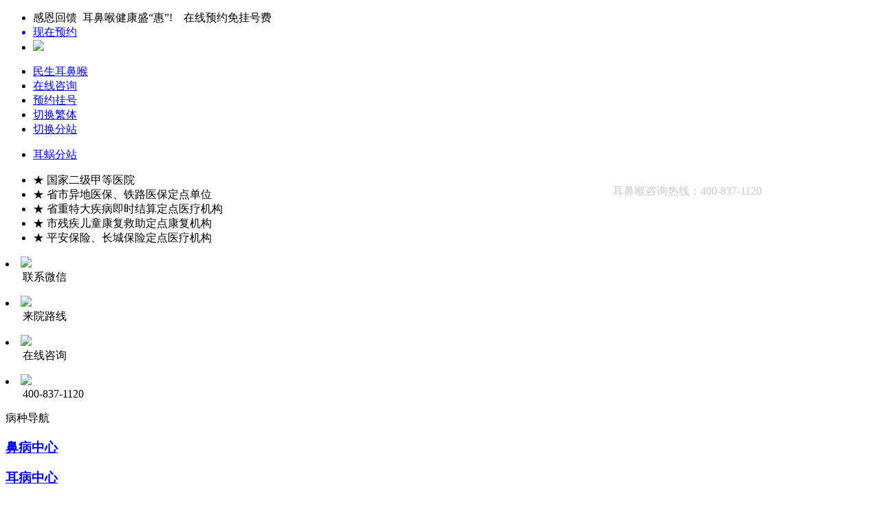

--- FILE ---
content_type: text/html
request_url: http://zzmsebh.com/gumochuankong/gumochuankongwh5930.html
body_size: 12841
content:
<!DOCTYPE html PUBLIC "-//W3C//DTD XHTML 1.0 Transitional//EN" "http://www.w3.org/TR/xhtml1/DTD/xhtml1-transitional.dtd">
<html xmlns="http://www.w3.org/1999/xhtml">
<head>
<meta http-equiv="Content-Type" content="text/html; charset=utf-8" />
<title>鼓膜穿孔耳鸣怎么办？_郑州民生耳鼻喉医院_郑州耳鼻喉医院_河南耳鼻喉专科医院</title>
<meta name="Keywords" content="鼓膜穿孔,耳聋耳鸣,鼓膜穿孔危害,郑州民生医院">
<meta name="Description" content="鼓膜穿孔耳鸣怎么办?很多人都有鼓膜穿孔耳鸣的情况，但是大家可能不会注意到自己的这种情况，时间久了不治疗就会导致其他疾病的发生，或者是更严重的后果。那么，鼓膜穿孔耳鸣是怎么">
<meta http-equiv="mobile-agent" content="format=xhtml;url=/m/index.php">
<link rel="shortcut icon" href="/favicon.ico">

<link href="/templets/zzqs/style/style.css" rel="stylesheet" media="screen" type="text/css" />
<link href="/templets/zzqs/style/neirong.css" rel="stylesheet" type="text/css" />
<script type="text/javascript" src="/templets/zzqs/js/jquery-1.9.1.min.js"></script>
<script type="text/javascript" src="/templets/zzqs/js/jquery.SuperSlide.2.1.1.js"></script>
<script type="text/javascript" src="/templets/zzqs/js/TouchSlide.js"></script>
<script type="text/javascript">
if(window.location.toString().indexOf('pref=padindex') != -1)
{}
else
{if(/AppleWebKit.*Mobile/i.test(navigator.userAgent) || (/MIDP|SymbianOS|NOKIA|SAMSUNG|LG|NEC|TCL|Alcatel|BIRD|DBTEL|Dopod|PHILIPS|HAIER|LENOVO|MOT-|Nokia|SonyEricsson|SIE-|Amoi|ZTE/.test(navigator.userAgent))){if(window.location.href.indexOf("?mobile")<0){try{if(/Android|Windows Phone|webOS|iPhone|iPod|BlackBerry/i.test(navigator.userAgent)){window.location.href="http://m.hnmsebh.com/";}else if(/iPad/i.test(navigator.userAgent)){}else{}}catch(e){}}}}

</script>

<base target="_blank"/>
<body  id="welcome">
<sc
<meta name="baidu-site-verification" content="codeva-354L2H8O7l" />
<div id="adimage">

  <div id="adBig">

    <div class="center adbox">

      <ul>

        <li class="txtli">感恩回馈  耳鼻喉健康盛“惠”!    在线预约免挂号费</li>

        <a href="javascript:void(0)" onclick="onkst();return false;" >

        <li class="bookli">现在预约</li>

        </a>

        <li class="adclose"><a href="#" onclick="closeAd();return false;"><img src="/templets/zzqs/images/ad_close.png"></a></li>

      </ul>

    </div>

  </div>

</div><!-- //广告 -->

<div class="headbox1">

  <div style="width:1100px;" class="center">

    <div class="headbox1_left1">

      <ul class="zxbox">

        <li style="padding-left:0;"><a href="/">民生耳鼻喉</a></li>

		<li><a href="javascript:void(0)" onclick="onkst();return false;" >在线咨询</a></li>

		<li><a href="/yuyue/">预约挂号</a></li>

		<li><a id="StranLink" href="javascript:StranBody()" name="StranLink" title="點擊以繁體中文方式瀏覽">切换繁体</a></li>





		<li id="qhcs"><a href="#" onclick="hideCity(); return false;">切换分站</a></li>



       

      </ul>

	 

      <ul class="citybox">



        <li><a href="http://ew.zzmsebh.com/">耳蜗分站</a></li>

       <!-- <li><a href="javascript:void(0)" onclick="onkst();return false;" >郑州</a></li>

        <li><a href="http://www.ebhbk.com/">耳鼻喉知识站</a></li>

        <!-- <li><a href="http://www.symsebh.com/">沈阳</a></li>

        <li><a href="http://www.scmsebh.com/">成都</a></li>

-->

      </ul>

	 

    </div>

	<!--

    <form style="float:right" action="/plus/search.php" method="post">

      <input type="hidden" name="kwtype" value="0">

      <input type="text" size="25" class="search" name="keyword" value="请输入您的问题" onblur="if(this.value==''){this.value='请输入您的问题';}else{};" onfocus="this.value='';" id="search-keyword">

      <input type="submit" class="ss" name="" value="" >

    </form>

	-->

	<p style="color: #c8c8c8; float:right;">耳鼻喉咨询热线：400-837-1120</p>

  </div>

</div>

<div class="headbox2 center" id="headbox"> 

	<a href="/">

		<div class="mslogo"></div>

	</a>

 

  <div class="mstxt">

    <ul>
      <li style="text-align:left;">★ 国家二级甲等医院</li>
      <li style="text-align:left;">★ 省市异地医保、铁路医保定点单位</li>

      <li style="text-align:left;">★ 省重特大疾病即时结算定点医疗机构</li>

      <li style="text-align:left;">★ 市残疾儿童康复救助定点康复机构</li>

      <li style="text-align:left;">★ 平安保险、长城保险定点医疗机构</li>



    </ul>

  </div>

  <div class="lx">

    <li class="autoplay">

		<a href="http://www.hnmsebh.com/templets/zzqs/images/erweima.png">

			<img id="lx1" src="/templets/zzqs/images/lx_qq.png">

		</a>

		<p id="ts1" class="ts_l" style="margin-top:0px;margin-left:25px;">联系微信</p>

	</li>

    <li class="autoplay">

		<a href="/yiyuangaikuang/yiyuangaikuang1805.html">

			<img id="lx2" src="/templets/zzqs/images/lx_lylx.png">

		</a>

		<p id="ts2" class="ts_l"  style="margin-top:0px;margin-left:25px;">来院路线</p>

	</li>

    <li class="autoplay">

		<a href="javascript:void(0)" onclick="onkst();return false;" >

			<img id="lx3" src="/templets/zzqs/images/lx_zx.png">

		</a>

		<p id="ts3" class="ts_l"  style="margin-top:0px;margin-left:25px;">在线咨询</p>

	</li>

    <li class="autoplay">

		<img id="lx4" src="/templets/zzqs/images/lx_dh.png">

		<p id="ts4" class="ts_m"  style="margin-top:0px;margin-left:25px;">400-837-1120</p>

	</li>

  </div>

</div>

<!--菜单开始-->

<div id="nav">

  <div class="nav">

    <div class="nav-l"> 

	<span class="nav-l-span">病种导航<i></i></span>

      <div class="nav-submenu blocknone">

        <div id="submenu">

          <div class="submenu1 hover" id="submenu1">

            <h3 class="submenu1-t2"><a href="/html/bibingzhuanke/index.html">鼻病中心</a></h3>

          </div>

          <div class="submenu1" id="submenu2">

            <h3 class="submenu1-t1"><a href="/html/erbingzhuanke/index.html">耳病中心</a></h3>

          </div>

          <div class="submenu1" id="submenu3">

            <h3 class="submenu1-t3"><a href="/html/yanhouzhuanke/index.html">咽喉中心</a></h3>

          </div>

          <div class="submenu1" id="submenu4">

            <h3 class="submenu1-t4"><a href="/html/hanzhengzhuanke/index.html">鼾症中心</a></h3>

          </div>

          <div class="submenu1" id="submenu5">

            <h3 class="submenu1-t5"><a href="/html/ertongzhuanke/index.html">小儿中心</a></h3>

          </div>

          <div class="submenu1" id="submenu6">

            <h3 class="submenu1-t6"><a href="/html/zhengxingzhuanke/">整形中心</a></h3>

          </div>

        </div>

      </div>

	  <div class="nav_subs blocknone">

            <ul class="nav_sub nav_sub1">

				<li><a href="/html/bz_bb.html?bz=4">鼻炎</a></li>

				<li><a href="/html/bz_bb.html?bz=0">鼻窦炎</a></li>

				<li><a href="/html/bz_bb.html?bz=1">鼻息肉</a> </li>

				<li><a href="/html/bz_bb.html?bz=2">鼻甲肥大</a></li>

				<li><a href="/html/bz_bb.html?bz=5">鼻中隔偏曲</a> </li>

				<li><a href="/html/bz_bb.html?bz=3">过敏性鼻炎</a></li>

			<img src="/templets/zzqs/images/bi.jpg">

			<img src="/templets/zzqs/images/rgewpic.jpg" class="guanggaotiao" onclick="location='/zt2019/erwo/'">

			<img src="/templets/zzqs/images/wezzpic.jpg" class="guanggaotiao guanggao2"  onclick="location='/zt2019/biyan/'">

            </ul>

            <ul class="nav_sub nav_sub2 blocknone">

				<li><a href="/html/bz_eb.html?bz=0">耳鸣</a> </li>

				<li><a href="/html/bz_eb.html?bz=4">耳膜穿孔</a> </li>

				<li><a href="/html/bz_eb.html?bz=1">耳聋</a> </li>

				<li><a href="/html/bz_eb.html?bz=5">外耳道炎</a>  </li>

				<li><a href="/html/bz_eb.html?bz=3">美尼尔</a> </li>

				<li><a href="/zt2019/zhongeryan/">中耳炎</a> </li>

			<img src="/templets/zzqs/images/er.jpg">

			<img src="/templets/zzqs/images/rgewpic.jpg" class="guanggaotiao" onclick="location='/zt2019/erwo/'">

			<img src="/templets/zzqs/images/wezzpic.jpg" class="guanggaotiao guanggao2"  onclick="location='/zt2019/biyan/'">

            </ul>

            <ul class="nav_sub nav_sub3 blocknone">

				<li><a href="/html/bz_yh.html?bz=3">声带息肉</a> </li>

				<li><a href="/zt2019/yanyan/">慢性咽炎</a></li>

				<li><a href="/zt2019/yanyan/">咽喉炎</a></li>

				<li><a href="/zt2019/xytfd/">腺样体肥大</a> </li>

				<li><a href="/html/bz_yh.html?bz=1">声带小结</a></li>

				<li><a href="/html/bz_yh.html?bz=2">扁桃体炎</a></li>

			<img src="/templets/zzqs/images/yanhou.jpg">

			<img src="/templets/zzqs/images/rgewpic.jpg" class="guanggaotiao" onclick="location='/zt2019/erwo/'">

			<img src="/templets/zzqs/images/wezzpic.jpg" class="guanggaotiao guanggao2"  onclick="location='/zt2019/biyan/'">

            </ul>

            <ul class="nav_sub nav_sub4 blocknone">

				<li><a href="/html/bz_hz.html?bz=0">成人鼾症</a> </li>

				<li><a href="/html/bz_hz.html?bz=1">小儿鼾症</a></li>

			<img src="/templets/zzqs/images/hanzheng.jpg" style="margin-top: -90px" onclick="location='/zt2019/hanzheng/'">

			<img src="/templets/zzqs/images/rgewpic.jpg" class="guanggaotiao" onclick="location='/zt2019/erwo/'">

			<img src="/templets/zzqs/images/wezzpic.jpg" class="guanggaotiao guanggao2"  onclick="location='/zt2019/biyan/'">

            </ul>

            <ul class="nav_sub nav_sub5 blocknone">

				<li><a href="/html/bz_bb.html?bz=4">小儿鼻炎</a> </li>

				<li><a href="/html/bz_xer.html?bz=0">小儿鼻窦炎</a></li>

				<li><a href="/html/bz_xer.html?bz=1">小儿中耳炎</a> </li>

				<li><a href="/html/bz_xer.html?bz=2">腺样体肥大</a> </li>

				<li><a href="/html/bz_xer.html?bz=3">小儿扁桃体炎</a> </li>

				<li><a href="/html/bz_xer.html?bz=3">小儿鼾症</a> </li>

			<img src="/templets/zzqs/images/yanhou.jpg"  onclick="location='/zt2019/yanyan/'">

			<img src="/templets/zzqs/images/rgewpic.jpg" class="guanggaotiao" onclick="location='/zt2019/erwo/'">

			<img src="/templets/zzqs/images/wezzpic.jpg" class="guanggaotiao guanggao2"  onclick="location='/zt2019/biyan/'">

            </ul>

            <ul class="nav_sub nav_sub6 blocknone">

				<li><a href="/zt2019/zhengxing/">外耳再造</a> </li>

				<li><a href="/zt2019/zhengxing/">小耳畸形</a></li>

				<li><a href="/zt2019/zhengxing/">鼻综合整形</a> </li>

			<img src="/templets/zzqs/images/zhengxing.jpg" style="margin-top: -130px">

			<img src="/templets/zzqs/images/rgewpic.jpg" class="guanggaotiao" onclick="location='/zt2019/erwo/'">

			<img src="/templets/zzqs/images/wezzpic.jpg" class="guanggaotiao guanggao2"  onclick="location='/zt2019/biyan/'">

            </ul>

	  </div>

	  

	  

    </div>

    <ul class="nav-ul">

	  <li><a href="/">首页</a></li>

      <li><a href="/yiyuangaikuang/yiyuangaikuang1463.html">民生简介</a></li>

      <li><a href="/html/mingyitang/index.html">民生团队</a></li>

	  <li><a href="/html/video/index.html">视频科普</a></li>

      <!--<li><a href="/html/minshengzixun/list_gongyihuodong2311.html">民生公益</a></li>

      <li><a href="/html/minshengzixun/index.html">医院动态</a></li>-->

      <li><a href="/yiyuangaikuang/yiyuangaikuang1805.html">来院路线</a></li>

      <li><a href="javascript:void(0)" onclick="onkst();return false;" >在线咨询</a></li>

    </ul>

  </div>

</div>





<script type="text/javascript" src="/templets/zzqs/js/banner.js"></script> 
<div style="width:1100px;" class="center" >
  <!--<div class="location" style="font-size:12px; height:60px; line-height:60px; color:#717f8b; margin-top:35px; margin-bottom:5px; border:solid 1px #e8e8e8; background:url(/templets/zzqs/images/location.png) no-repeat 25px; padding-left:43px;">您现在的位置：<a href='http://www.hnmsebh.com'>首页</a> > <a href='/html/erbingzhuanke/'>耳病专科</a> > <a href='/html/gumochuankong/'>鼓膜穿孔</a> > <a href='/html/gumochuankong/list_gumochuankongwh2781.html'>鼓膜穿孔危害</a> > <a href="javascript:void(0)" onclick="onkst();return false;"  class="zxlink">立即咨询</a></div>-->
  <div class="content_box">
    <p class="title">鼓膜穿孔耳鸣怎么办？</p>
	
    <p class="title1">该文章由<font color="#474747">郑州民生耳鼻喉</font>于2017年09月12日发表<a href="javascript:void(0)" onclick="onkst();return false;"  style="color:#4996ea;">免费预约</a><a href="javascript:void(0)" onclick="onkst();return false;"  style="background:url(/templets/zzqs/images/nr_zx.jpg) left center no-repeat; padding-left:20px">咨询医生</a></p>
	
	<div class="content_box_main">
	<p>
	　　鼓膜穿孔耳鸣怎么办?很多人都有鼓膜穿孔耳鸣的情况，但是大家可能不会注意到自己的这种情况，时间久了不治疗就会导致其他疾病的发生，或者是更严重的后果。那么，鼓膜穿孔耳鸣是怎么回事呢?<a href="http://www.hnmsebh.com/zixun"><u><strong><span style="color:#ffa500;">[点击咨询]</span></strong></u></a></p>
<p>
	<img alt="" src="/uploads/120403/130503/25-130503141426130.jpg" style="height: 300px; width: 225px; float: left;" /></p>
　　<strong>鼓膜穿孔耳鸣是怎么回事?</strong>
<p>
	　　1.耳聋及耳鸣：始感耳闷，继则听力渐降，伴耳鸣。穿孔后耳聋反而减轻。有时可伴眩晕。</p>
<p>
	　　2.身症状：在鼓膜穿孔前，全身发热、恶寒、乏力等症状较明显。小儿多伴有呕吐、腹泻等急性胃肠炎症状。鼓膜穿孔前耳深部锐痛或刺痛，疼痛可放射至同侧额部、颞部、牙齿，此因鼓膜上的三叉神经分支反射之故。在婴幼儿常哭闹不安、拒食。当鼓膜自发穿孔或通过切开等处理使脓液排出后，疼痛骤减，全身症状亦随之改善。</p>
<p>
	<strong><span style="color:#008080;">　　&gt;&gt;&gt;&gt;了解更多相关问题，民生医生阅读：&lt;&lt;&lt;&lt;</span><a href="http://www.hnmsebh.com/erbingzhuanke/erbingzhuanke5747.html"><span style="color:#008080;">治疗鼓膜穿孔的医院是哪家好?</span></a></strong></p>
<p>
	　　<strong>鼓膜穿孔耳鸣有什么危害?</strong></p>
<p>
	　　1.中耳的保护作用受到了损害，耳膜是中耳的一侧门户，由它把外耳与中耳隔开，保护着中耳腔。穿孔后外界的细菌、污水、异物可经穿孔进中耳诱发中耳感染引起感染流脓还有形成胆脂瘤的危险性。</p>
<p>
	　　2.穿孔使听力下降：声音首先振动耳膜，然后经中耳听骨链传到耳蜗，进而引起神经反射形成听力，耳膜穿孔后，耳膜振动面积减少，外界声波的能量传入内耳减弱，出现听力下降。</p>
<p>
	　　郑州民生耳鼻喉医院医生提醒广大患者：耳膜穿孔越早治疗越好，治疗不及时，耳膜穿孔可能会影响到听力，造成传导性听力障碍，小的破洞并不妨碍听力，破孔愈大，听力受损愈严重，但仍不至於完全耳聋。当外耳道进水时，例如洗头、洗澡或游泳，水会经由破孔灌入中耳，引起急性发炎，造成生活上极大的不便和困扰。</p>
<p>
	<strong><span style="color:#008080;">　　&gt;&gt;&gt;&gt;了解更多相关问题，民生医生阅读：</span><a href="http://www.hnmsebh.com/erbingzhuanke/erbingzhuanke5758.html"><span style="color:#008080;">鼓膜穿孔的检查方法</span></a><span style="color:#008080;">&lt;&lt;&lt;&lt;</span></strong></p>
<p>
	　　<strong>【技术】&ldquo;鼓室成型术&rdquo;中耳炎 重建健康听力</strong></p>
<p>
	　　郑州民生耳鼻喉医院先采用的鼓室成型手术方法，结合多年丰富的临床经验，中耳炎等耳科疾病--鼓室成形术是一种可以中耳病灶和重建鼓室传音结构的手术，目的是扫除病灶，并修复鼓膜及重建听骨链，以达到提高听力的目的。目前耳鼻喉科已成功进行耳病鼓室成形、听力重建等手术近万例，分别取得了良好的治果，为耳病患者带来了健康福音，获得了众多治疗患者的高评。<br />
	<span style="font-size: 12px;">　</span>　<span style="color:#008080;">　</span><strong style="font-size: 12px;"><a href="http://www.hnmsebh.com/zzzx/" target="_blank"><span style="color:#008080;">&gt;&gt;&gt;&gt;如需了解更多，请点击医生在线咨询&lt;&lt;&lt;&lt;</span></a></strong></p>
<p>
	　　<strong>&ldquo;鼓室成型手术方法&rdquo;具有以下三大优势：</strong></p>
<p>
	　　<strong>1、可所有耳病及并发症</strong></p>
<p>
	　　鼓室成型手术通过切除中耳及周围骨质中病变组织藏匿的所有腔隙，较大程度减少了病灶的残留，并全面恢复听骨链的连续性。郑州民生耳鼻喉医院目前已经将鼓室成型技术全面升级，扩大了手术适应症，所有慢性化脓性中耳炎可一举治疗。</p>
<p>
	　　<strong>2、修复听骨链，重建听力</strong></p>
<p>
	　　患者接受手术治疗后，穿孔鼓膜封闭形态接近正常， 重建后听骨链的活动性及连续性良好，手术后听力会逐渐提高，3个月后明显提高。</p>
<p>
	　　<strong>3、手术伤害小、并发症少</strong></p>
<p>
	　　郑州民生耳鼻喉医院先开展鼓室成型手术方法，在显微镜下通过耳显微器械去除病变，同时修复鼓膜及重建听骨链，具有手术伤害小、并发症少、效果好的优点。</p>
<p>
	　<strong>　民生医院广大医务工作者牢记为人民服务的优良传统，医院开通<a href="http://www.hnmsebh.com/zzzx/" target="_blank"><span style="color: #008080">网络预约挂号</span></a>服务，患者可通过<a href="http://www.hnmsebh.com/zzzx/" target="_blank"><span style="color: #008080">网上预约</span></a>进行挂号，免去排队之苦。同时患者若有耳鼻喉疾病方面的疑问或是要了解耳鼻喉疾病知识，均可进入<a href="http://www.hnmsebh.com/zzzx/" target="_blank"><span style="color: #008080">在线咨询</span></a>，在线医生将为广大患者答疑解惑。</strong></p>
<p>
	　　<strong>健康热线：400-837-1120 咨询QQ：</strong></p>
<p>
	　　<strong>温馨：<a href="http://www.hnmsebh.com/zhongeryan/zeyzlbaidu_12.html"><span style="color:#008080;">中耳炎该怎么缓解治疗?中耳炎要注意哪些?</span></a></strong><a href="http://www.hnmsebh.com/zixun"><img alt="" src="/uploads/allimg/170904/45-1FZ4103I1396.gif" style="width: 640px; height: 90px;" /></a></p>

	
	</div>
	
    <div class="morechoise">
      <p class="title2">如果对这篇文章感兴趣或者有疑问 您可以选择</p>
      <div class="wxsmk"> <img src="/templets/zzqs/images/sywx.jpg" style="margin-left:20px; margin-top:23px;width:95px;height:95px;" />
        <div style="float:right; width:185px; margin-right:5px; margin-top:45px; text-align:center">
          <p style="font-size:22px;">扫码获取路线</p>
          <p style="font-size:16px; color:#a5a5a5;">一键预约 方便快捷</p>
        </div>
      </div>
      <a href="javascript:void(0)" onclick="onkst();return false;" ><div class="nrzx" style="margin-left:130px;">咨询医生</div></a>
      <div class="nrzx" id="wxyy">微信预约</div>
      <a href="tencent://message/?uin=2226880357&Site=im.qq.com&Menu=yes"><div class="nrzx">QQ咨询</div></a>
    </div>
    <div style="border-bottom:solid 1px #cdcdcd; padding-bottom:10px;">
    <!-- Baidu Button BEGIN -->
    	<div id="bdshare" class="bdshare_t bds_tools get-codes-bdshare" style="float:right; margin-top:50px;"> <span class="bds_more">分享到：</span> <a class="bds_qzone"></a> <a class="bds_tsina"></a> <a class="bds_tqq"></a> <a class="bds_renren"></a> <a class="bds_t163"></a> </div>
    	<script type="text/javascript" id="bdshare_js" data="type=tools&uid=397723" ></script> 
    	<script type="text/javascript" id="bdshell_js"></script> 
    	<script type="text/javascript">
				document.getElementById("bdshell_js").src = "http://bdimg.share.baidu.com/static/js/shell_v2.js?cdnversion=" + Math.ceil(new Date()/3600000)
		</script> 
    <!-- Baidu Button END --> 
    </div>
	
    <div class="xgwz">
    	<div class="pre" style="float:left; width:340px; line-height:160%; color:#b8b8b8">
            <p style="font-size:14px; color:#444444; border-bottom:solid 1px #cdcdcd; padding-top:3px; padding-bottom:3px; margin-bottom:3px; ">上一篇：<a href='/gumochuankong/gumochuankongwh5751.html'>鼓膜穿孔有什么后遗症？</a> </p>
        </div>
        <div class="next" style="float:right; width:340px; line-height:160%; color:#b8b8b8">
            <p style="font-size:14px; color:#444444; border-bottom:solid 1px #cdcdcd; padding-top:3px; padding-bottom:3px; margin-bottom:3px; ">下一篇：<a href='/gumochuankong/gmckwhzy_1.html'>鼓膜穿孔有何危害?</a> </p>
        </div>	
    	<ul style="clear:both;">
        	<p style="font-size:20px;  margin-top:60px;">相关文章</p>
			
			  <li><font color="#c2c2c2" style=" border-right: solid 1px #c2c2c2; padding-right:20px;">2020-01-16</font>· <a href="/gumochuankong/gumochuankongwh7637.html" title="右耳鼓膜穿孔了严重吗，怎么办呢？" target="_blank">右耳鼓膜穿孔了严重吗，</a></li>
<li><font color="#c2c2c2" style=" border-right: solid 1px #c2c2c2; padding-right:20px;">2016-05-13</font>· <a href="/gumochuankong/gumochuankongwh7636.html" title="耳膜震动有什么影响，怎么办？" target="_blank">耳膜震动有什么影响，怎</a></li>
<li><font color="#c2c2c2" style=" border-right: solid 1px #c2c2c2; padding-right:20px;">2015-01-13</font>· <a href="/gumochuankong/gmckwhzy_4.html" title="鼓膜穿孔对人们有哪些危害，会不会有后遗症？" target="_blank">鼓膜穿孔对人们有哪些危</a></li>
<li><font color="#c2c2c2" style=" border-right: solid 1px #c2c2c2; padding-right:20px;">2013-08-17</font>· <a href="/gumochuankong/gmckwhzy_8.html" title="鼓膜穿孔会导致听力下降吗?" target="_blank">鼓膜穿孔会导致听力下降</a></li>
<li><font color="#c2c2c2" style=" border-right: solid 1px #c2c2c2; padding-right:20px;">2013-08-14</font>· <a href="/gumochuankong/gmckwhzy_5.html" title="鼓膜穿孔的两大危害要小心!" target="_blank">鼓膜穿孔的两大危害要小</a></li>
<li><font color="#c2c2c2" style=" border-right: solid 1px #c2c2c2; padding-right:20px;">2013-08-14</font>· <a href="/gumochuankong/gmckwhzy_6.html" title="鼓膜穿孔不治疗容易引起中耳炎" target="_blank">鼓膜穿孔不治疗容易引起</a></li>

        </ul>
    </div>
	
    <div class="zxyy" style="display:none;">
    	<ul>
        	<li><a href="javascript:void(0)" onclick="onkst();return false;" >
            	<img src="/templets/zzqs/images/nr_wxyy.png" style="float:left; margin-right:10px" />
            	<p style="font-size:18px; margin-top:2px;">微信预约</p>
            	<p style="color:#b8b8b8;">方便快捷免排队</p>
				</a>
            </li>
			
        	<li><a href="javascript:void(0)" onclick="onkst();return false;" >
			<img src="/templets/zzqs/images/nr_wys.png" style="float:left; margin-right:10px" />
            	<p style="font-size:18px; margin-top:2px;">问医生</p>
            	<p style="color:#b8b8b8;">热线就是我帮您</p></li></a>
				
            <li><a href="javascript:void(0)" onclick="onkst();return false;" >
			<img src="/templets/zzqs/images/nr_smlx.png" style="float:left; margin-right:10px" />
            	<p style="font-size:18px; margin-top:2px;">扫码获取路线</p>
            	<p style="color:#b8b8b8;">方便快捷免排队</p></li></a>
				
            <li><a href="javascript:void(0)" onclick="onkst();return false;" >
			<img src="/templets/zzqs/images/nr_tgq.png" style="float:left; margin-right:10px" />
            	<p style="font-size:18px; margin-top:2px;">团购检查券</p>
            	<p style="color:#b8b8b8;">方便快捷免排队</p></li></a>
				
            <li><a href="javascript:void(0)" onclick="onkst();return false;" >
			<img src="/templets/zzqs/images/nr_jbzc.png" style="float:left; margin-right:10px" />
            	<p style="font-size:18px; margin-top:2px;">疾病自测</p>
            	<p style="color:#b8b8b8;">热线就是我帮您</p></li></a>
				
            <li><a href="javascript:void(0)" onclick="onkst();return false;" >
			<img src="/templets/zzqs/images/nr_gzwm.png" style="float:left; margin-right:10px" />
            	<p style="font-size:18px; margin-top:2px;">关注我们</p>
            	<p style="color:#b8b8b8;">方便快捷免排队</p></li></a>
        </ul>
    
    </div>
  </div>


 <div class="right_content">
<div class="right_head" style="border-bottom:solid 1px #84909e; margin-bottom:-1px;">直通车<font color="#c8c7c7" style="padding:0 3px;">/</font></div>
<div class="right_head" style="color:#c8c7c7;">Direct</div>
<div class="right_box cometous">
<ul>
<a href="javascript:void(0)" onclick="onkst();return false;" >
<li><img src="/templets/zzqs/images/zxzx.png">
<p>在线咨询</p>
</li>
</a>

<a href="tencent://message/?uin=2226880357&Site=im.qq.com&Menu=yes">
<li><img src="/templets/zzqs/images/QQzx.png">
<p>QQ咨询</p>
</li>
</a>

<a href="http://www.hnmsebh.com/jiuyizhinan/jiuyizhinan1541.html">
<li style="margin-right:0"><img src="/templets/zzqs/images/jzlc.png">
<p>就诊流程</p>
</li>
</a>

<a href="http://www.hnmsebh.com/yiyuangaikuang/yiyuangaikuang1805.html ">
<li><img src="/templets/zzqs/images/lylx.png">
<p>来院线路</p>
</li>
</a>

<a href="http://www.hnmsebh.com/jiuyizhinan/jiuyizhinan1821.html">
<li><img src="/templets/zzqs/images/ybnh.png">
<p>医保指南</p>
</li>
</a>

<a href="/yuyue/">
<li style="margin-right:0"><img src="/templets/zzqs/images/zxgh.png">
<p>在线挂号</p>
</li>
</a>
</ul>

<div style="height:75px; width:100%; margin-top:12px; background:url(/templets/zzqs/images/ts.png)"></div>
<form action="#" onclick="LR_HideInvite();openZoosUrl();return false;"  method="post">
<input type="hidden" name="kwtype" value="0">
<div class="hd_box">
<input type="text" class="hd_text" name="keyword" placeholder="点击输入电话号码" id="swt_ph_right">
<input type="button" id="mfhd_bt" class="hd_but" name="" value="免费回电">
</div>
</form>
</div>


<div class="right_head" style="border-bottom:solid 1px #84909e; margin-bottom:-1px;">医院介绍</div>
<div class="right_head" style="color:#c8c7c7;"><font style="padding:0 3px;">/</font>Introduction</div>
<div class="right_box" style="padding:20px 28px 15px 29px; clear:both"> <img src="/templets/zzqs/images/yyjs.jpg" style="width: 100%;">
<p style="text-indent:2em; margin-top:10px; line-height:24px;">


　　郑州民生耳鼻喉医院是由中卫安健基金(发改委及上海市政府投资的医疗健康基金)投资建设的重点项目。中卫基金是国内同时获得发改委及上海市政府<a href="/yiyuangaikuang/yiyuangaikuang1463.html">【 查看更多 】</a>

</p>

</div>


<div style="border-bottom:solid 1px #c8cdd3; overflow:visible; height:50px;">
<div class="right_head" style="border-bottom:solid 1px #84909e; margin-bottom:-1px;">文章&推荐</div>
<div class="right_head" style="color:#c8c7c7;"><font style="padding:0 3px;">/</font>Recommend</div>
</div>
<div class="hot_thread">
<ul>

<li><a href="/gumochuankong/gumochuankongwh8749.html" title="鼓膜穿孔不治疗有哪些危害" target="_blank">鼓膜穿孔不治疗有哪些危害</a> <em>2022-08-07</em></li>
<li><a href="/gumochuankong/gumochuankongwh7637.html" title="右耳鼓膜穿孔了严重吗，怎么办呢？" target="_blank">右耳鼓膜穿孔了严重吗，怎么办呢？</a> <em>2020-01-16</em></li>
<li><a href="/gumochuankong/gumochuankongwh5749.html" title="鼓膜穿孔耳聋耳鸣怎么办？" target="_blank">鼓膜穿孔耳聋耳鸣怎么办？</a> <em>2019-11-27</em></li>
<li><a href="/gumochuankong/gmckwhbaidu_3.html" title="鼓膜穿孔有什么危害？鼓膜修补术效果怎么样?" target="_blank">鼓膜穿孔有什么危害？鼓膜修补术效果怎么样?</a> <em>2017-09-12</em></li>
<li><a href="/gumochuankong/gumochuankongwh5751.html" title="鼓膜穿孔有什么后遗症？" target="_blank">鼓膜穿孔有什么后遗症？</a> <em>2017-09-12</em></li>
<li><a href="/gumochuankong/gumochuankongwh5930.html" title="鼓膜穿孔耳鸣怎么办？" target="_blank">鼓膜穿孔耳鸣怎么办？</a> <em>2017-09-12</em></li>


</ul>
</div>
</div>
</div> 
  
<!-- //底部模板 -->
<!-- 底部栏-->
<div class="bottom_box">
  <div class="bottom1">
    <div style="width:1100px; height:310px;" class="center">
      <p class="bot_dh">
	  <a style=" margin-left:5px; " href="javascript:void(0)" onclick="onkst();return false;" >疾病导航</a>
	  <a style="" href="http://www.hnmsebh.com/">首页</a>
	  <a href="http://www.hnmsebh.com/yiyuangaikuang/yiyuangaikuang1463.html">民生简介</a>
	  <a href="http://www.hnmsebh.com/html/mingyitang/index.html">民生医生</a>
	  <!--<a href="http://www.hnmsebh.com/html/minshengzixun/list_gongyihuodong2316.html">民生公益</a>
	  <a href="http://www.hnmsebh.com/html/minshengzixun/index.html">医院动态</a>-->
	  <a href="http://www.hnmsebh.com/yiyuangaikuang/yiyuangaikuang7801.html ">楼层分布</a>
	  <a href="http://www.hnmsebh.com/yiyuangaikuang/yiyuangaikuang1805.html">来院路线</a>
	  <a href="javascript:void(0)" onclick="onkst();return false;" >在线咨询</a>
	  </p>
      <div class="wei_box">
        <div> <img style="margin-top:75px; margin-left:2px;height:95px;width:95px;" src="/templets/zzqs/images/erweima.png">
          <p style="margin-top:8px; font-size:14px;">扫一扫关注我们</p>
        </div>
        <div id="wei"> <a href="http://weibo.com/zzmsebh "><img style="margin-left:110px; margin-top:93px" src="/templets/zzqs/images/SN_wb.png">
          <p style="margin-left:97px; margin-top:5px;">新浪微博</p>
          </a>
		  <a href="http://t.qq.com/msebh2011"><img style="margin-left:110px; margin-top:15px" src="/templets/zzqs/images/QQ_wb.png">
          <p style="margin-left:97px; margin-top:5px;">腾讯微博</p>
          </a> </div>
      </div>
	  



	  
	  
	  
	  
      <div class="bot_txt">
			  <div style="position: relative;top: 30px;left: 10px;">
				<ul style="font-size:12px;">
					<li style="line-height:25px;">★ 省/市医保</li>
					<li style="line-height:25px;">★ 城乡居民医保</li>
					<li style="line-height:25px;">★ 铁路医保</li>
					<li style="line-height:25px;">★ 长城人寿</li>
					<li style="line-height:25px;">★ 平安人寿保险定点医院</li>
				</ul>
			</div>
			<div style="position:relative;top:50px;left:10px;">
			<p style=" margin-top:35px;display:none;">QQ：<a href="" style="color:#fffdb4; font-size:25px;">2226880357 </a></p>
			<p style="">地址：郑州市中原东路125号（与京广路交叉口）<br><a style="margin-left:20px;" href="http://www.hnmsebh.com/yiyuangaikuang/yiyuangaikuang1805.html">查看来院地图 >></a></p>
			<!--<p style=""><a href="http://www.beian.miit.gov.cn/" target="_blank">豫ICP备13019641号</a></p>-->
			<p style=""></p>
			</div>
      </div>
      <div class="bot_zx" style="position: relative;top: 0px;">
        <p style="font-size:29px; color:#fffdb4; margin-top:65px;">400-837-1120 </p>
        <p style="display:none;">周一至周日 8:00-22:00</p>
        <p style="">(健康热线)</p>
        <a href="javascript:void(0)" onclick="onkst();return false;" ><div><img style="vertical-align: text-bottom;" src="/templets/zzqs/images/bot_zx.png" />  在线咨询医生</div></a>
      </div>
    </div>
  </div>
  <div class="bottom2" style="padding-bottom: 20px;">
    <p>网站内容申明：本网站信息仅供参考，不能作为诊疗耳鼻喉疾病的依据，部分图片来源于网络，如有侵权，请联系本站管理员删除</p>
	<a href="https://beian.miit.gov.cn/#/Integrated/index" target="_blank" rel="nofollow" id="beian">豫ICP备13019641号-1</a>
	<a href="http://www.beian.gov.cn/portal/registerSystemInfo?recordcode=41010302002595" target="_blank" rel="nofollow" style="display:inline-block;text-decoration:none;height:20px;line-height:20px;"><img src="http://www.hnmsebh.com/templets/zzqs/images/police.png" style="float:left;width:14px;margin-top:7px;"/><p style="float:left;margin: 3px 0px 0px 0px;">豫公网安备 41010302002595号</p></a>
		 
    <p> <a href="#headbox"><img style="margin-right:10px; vertical-align:middle" src="/templets/zzqs/images/back_to_top.png" />Back To Top</a> <a href="#" onclick="hideLink();return false;"><img style="margin-right:10px; vertical-align:middle; margin-left:15px;" src="/templets/zzqs/images/frendli_link.png"/>Frendly Link</a> </p>
    <p id="frendly_link"> <a href="javascript:void(0)" onclick="onkst();return false;" >武汉民生耳鼻喉医院</a> <a href="javascript:void(0)" onclick="onkst();return false;" >保定民生耳鼻喉医院</a> <a href="javascript:void(0)" onclick="onkst();return false;" >成都民生耳鼻喉医院</a> <a href="http://www.hnmsebh.com/">郑州民生耳鼻喉医院</a> <a href="javascript:void(0)" onclick="onkst();return false;" >沈阳民生耳鼻喉医院</a> </p>
  </div>
</div>
<!--右边悬浮开始-->
<!--备案号适配-->
<script>
	var domain = document.domain;
	$().ready(function(){
		if(domain=="www.zzmsyy.com"|domain=="www.zzmsebh.cn"|domain=="www.zzebh.cn"){$("#beian").text("豫ICP备13019641号-1");}
		else if(domain=="www.zzmsebh.com"|domain=="www.hnmsebh.com"){$("#beian").text("豫ICP备13019641号-3");}
	});
</script>
<!--返回顶部-->
<script type="text/javascript">
	function return_top(){
    var cotentOffset = $('#welcome').offset();
    var to = function() {
        $('body,html').animate({
            scrollTop: cotentOffset.top
        }, 1000);
    };
   to();
}
</script>
<!--电话接口-->
<script>
//document.getElementById("mfhd_bt").onclick = function () { lxb.call(document.getElementById("swt_ph_right"));};
</script>
    <link rel="stylesheet" href="/templets/zzqs/xf/xf.css">
    <script type="text/javascript" src="/templets/zzqs/xf/xf.js"></script>
<div class="xf_right">
    <div style="width:100%;height:5%;" onmouseover="open_one('')"></div>
    <!--0-->
	<a href="javascript:void(0)" onclick="onkst();return false;">
		<div class="xf_right_one">
			<div class="xf_right_one_up" style=" background: url('/templets/zzqs/xf/kfkf.png');" onmouseover="open_one('.zero')">
			</div>
			<div class="xf_right_one_down zero" id="one_div"  style="box-shadow: #dddddd -2px 2px 6px;width:145px;background: #fff">
				<div style="width:110px;height:50px;position: relative;color:#3399ff;z-index: -1;">
					<span style="font-size:21px;position: relative;top: 3px;">在线咨询</span>
					<span style="font-size: 15px;position: relative;top: -2px;">CONSULTING</span>
				</div>
				<div onmouseout="leave_diva()" style="width:100%;height:100%;opacity: 0.2;z-index: 1000;position: relative;top: -50px;"></div>
			</div>
		</div>
	</a>

    <!--1-->
	<a href="javascript:void(0)" onclick="onkst();return false;">
		<div class="xf_right_one" style="position: relative;top: -54px;">
			<div class="xf_right_one_up" style=" background: url('/templets/zzqs/xf/zxzx.png');" onmouseover="open_one('.one')" onmouseout="hide_weixin()">
			</div>
			<div class="xf_right_one_down one" id="one_div"  style="box-shadow: #dddddd -2px 2px 6px;width:145px;height:110px;background: #fff;opacity:0;">
				<div style="width:110px;height:100px;position: relative;color:#3399ff;z-index: -1;">
					<img src="/templets/zzqs/xf/weixin.jpg">
				</div>
				<div onmouseout="leave_diva()" style="width:100%;height:100%;opacity: 0.2;z-index: 1000;position: relative;top: -50px;"></div>
			</div>
		</div>
	</a>


    <!--2-->
    <div class="xf_right_one" style="position: relative;top: -164px;">
        <div class="xf_right_one_up two_up" onmouseleave="does_out()" style="background: url('/templets/zzqs/xf/mfhd.png');" onmouseover="open_one('.two')">

        </div>
        <div class="xf_right_one_down two" onmouseout="does_out()" onmouseover="show_input()"  style="box-shadow: #dddddd -2px 2px 6px;background: #fff;">

            <input value="免费回电" onblur="if(this.value==''){this.value='免费回电';} else {}" style="color:#cccccc;height:40px;width:160px;font-size:17px;padding-left:10px;outline:medium;border: #16adf6 solid 1px;border-radius: 20px;position: relative;top:5px;left:15px;" type="text" >

        </div>
    </div>

    <script type="text/javascript">
        function does_out(){
            $('.two').animate({right:"0px"},200);
        }

        function show_input(){
            $('.two').animate({right:"134px"},200);
            $('.two_up').attr('onmouseleave','');
            $('.two').attr('onmouseover','');

        }
    </script>


    <!--3-->

    <div class="xf_right_one"  style="position: relative;top: -216px;">
        <div class="xf_right_one_up" style="background: url('/templets/zzqs/xf/doctor.png');box-shadow: #dddddd -2px 0px 6px;" onmouseover="open_doctor();">

        </div>
        <div class="three" style="width: 190px;height: 0px;box-shadow: #dddddd -2px 2px 6px;position: relative;right: 190px;overflow: hidden;    top: -70px;">
            <div style="width:100%;height:125px;background: #fff;z-index: -1">
                <div style="width: 48px;height:52px;float:left ;position: relative;left: 20px;top: 10px;">
                    <img src="/templets/zzqs/xf/zkt_doctor.png">
                </div>
                <div style="width:110px;height:50px;float: left;position: relative;left:30px;top:20px;color:#16adf6">
                    <span style="font-size: 18px;">娄卫华</span><br/>
                    <span style="font-size: 14px;">主任医师</span>
                </div>

                <div style="width:160px;height:45px;float: left;font-size: 12px;color:#919191;margin-top: 28px;margin-left: 15px;">原河南中医学院 附属医院五
                    官科主任,从事本专业40多年</div>
            </div>
            <div style="width:100%;height:1px;background-image:linear-gradient(to right,#16adf6,white);z-index: -1"></div>

            <div style="width:100%;height:125px;background: #fff;z-index: -1">
                <div style="width: 48px;height:52px;float:left ;position: relative;left: 20px;top: 10px;">
                    <img src="/templets/zzqs/xf/wgh_doctor.png">
                </div>
                <div style="width:110px;height:50px;float: left;position: relative;left:30px;top:20px;color:#16adf6">
                    <span style="font-size: 18px;">王高宏</span><br/>
                    <span style="font-size: 14px;">业务院长</span>
                </div>

                <div style="width:160px;height:45px;float: left;font-size: 12px;color:#919191;margin-top: 28px;margin-left: 15px;"> 从事耳鼻喉专业30年,专注鼻
                    窦内窥镜功能性手术10余年
                    </div>
            </div>
            <div style="width:100%;height:1px;background-image:linear-gradient(to right,#16adf6,white);z-index: -1"></div>
            <div style="width:100%;height:125px;background: #fff;z-index: -1">
                <div style="width: 48px;height:52px;float:left ;position: relative;left: 20px;top: 10px;">
                    <img src="/templets/zzqs/xf/xlj_doctor.png">
                </div>
                <div style="width:110px;height:50px;float: left;position: relative;left:30px;top:20px;color:#16adf6">
                    <span style="font-size: 18px;">徐留见</span><br/>
                    <span style="font-size: 14px;">耳鼻喉科主任</span>
                </div>

                <div style="width:160px;height:45px;float: left;font-size: 12px;color:#919191;margin-top: 28px;margin-left: 15px;">从事耳鼻喉专业20年,中华医
                    学会耳鼻喉专业委员会委员


                </div>
            </div>

            <div onmouseleave="leave_diva()" style="width:100%;height:100%;opacity: 0.2;position: relative;top: -100%;">
                <a href="http://www.hnmsebh.com/mingyitang/mingyitang7759.html">
                <div style="width:100%;height:125px;">

                </div>
                </a>
                <a href="http://www.hnmsebh.com/html/mingyitang/20121105/5134.html">
                    <div style="width:100%;height:125px;">

                    </div>
                </a>
                <a href="http://www.hnmsebh.com/html/mingyitang/20121105/5137.html">
                    <div style="width:100%;height:125px;">

                    </div>
                </a>
            </div>

        </div>
    </div>


    <!--4-->
	<a href="http://www.hnmsebh.com/yiyuangaikuang/yiyuangaikuang1805.html">
    <div class="xf_right_one"  style="position: relative;top: -221px;">
        <div class="xf_right_one_up" style=" background: url('/templets/zzqs/xf/lylx.png');" onmouseover="open_one('.four')">

        </div>
        <div class="xf_right_one_down four" style="box-shadow: #dddddd -2px 2px 6px;background: #fff">
            <div style="width:110px;height:50px;position: relative;color:#3399ff">
                <span style="font-size:21px;position: relative;top: 3px;">来院路线</span>
                <span style="font-size: 15px;position: relative;top: -2px;">HOSPITAL LINE</span>
            </div>
            <div onmouseout="leave_diva()" style="width:100%;height:100%;opacity: 0.2;position: relative;top: -100%;"></div>
        </div>
    </div>
	</a>


    <!--5-->
	<a href="http://www.hnmsebh.com/yiyuangaikuang/yiyuangaikuang7816.html">
    <div class="xf_right_one"  style="position: relative;top: -274px;">
        <div class="xf_right_one_up" style=" background: url('/templets/zzqs/xf/mzsj.png');" onmouseover="open_one('.five')">

        </div>
        <div class="xf_right_one_down five"   style="box-shadow: #dddddd -2px 2px 6px;background:white;">
            <div style="width:110px;height:50px;position: relative;color:#3399ff">
                <span style="font-size:21px;position: relative;top: 3px;">门诊时间</span>
                <span style="font-size: 15px;position: relative;top: -2px;">CLINIC HOURS</span>
            </div>
            <div onmouseout="leave_diva()" style="width:100%;height:100%;position: relative;top: -100%;"></div>

        </div>

    </div>
	</a>


    <!--6-->
    <div class="xf_right_one" onclick="return_top()" onmouseover="open_one('')" style="position: relative;top: -330px;">
        <div class="xf_right_one_up"  style=" background: url('/templets/zzqs/xf/hddb.png');">

        </div>

    </div>

</div>
<!--右边悬浮结束-->

<!--中间悬浮-->
<script type="text/javascript" src="http://www.hnmsebh.com/swt/swt.js"></script>
<script type="text/javascript" src="/templets/zzqs/js/common.js"></script>
<script type="text/javascript" src="/templets/zzqs/js/fan.js"></script>
<!--中间悬浮-->

<!--统计-->
<script>
var _hmt = _hmt || [];
(function() {
  var hm = document.createElement("script");
  hm.src = "//hm.baidu.com/hm.js?04ecec7ae9e6ed3af0c71afb76d7e010";
  var s = document.getElementsByTagName("script")[0];
  s.parentNode.insertBefore(hm, s);
})();
</script>

<!--易聊代码-->
<script type="text/javascript" charset="UTF-8" src="//scripts.easyliao.com/35258/52201.js"></script>
<script type="text/javascript" src="/templets/zzqs/js/neirong.js"></script>
</body>
</html>

--- FILE ---
content_type: application/javascript
request_url: http://www.hnmsebh.com/swt/swt.js
body_size: 1300
content:
//document.write("<script language=javascript src=\"http://pdt.zoosnet.net/JS/LsJS.aspx?siteid=PDT84924976&float=1&lng=cn\"></script>");

document.writeln("<script>");
document.writeln("document.write(\'<script type=\"text/javascript\"  data-lxb-uid=\"6130051\" data-lxb-gid=\"40281\" src=\"http://lxbjs.baidu.com/api/asset/api.js?t=\' + new Date().getTime() + \'\" charset=\"utf-8\"></scr\' + \'ipt>\' );");
document.writeln("</script>");

document.writeln("<div id=\"tanc\" style=\"width:550px;height:302px;display:none;position:fixed;z-index:32767\">");
document.writeln("	<a href=\"javascript:void(0)\" onclick=\"onkst();return false;\" style=\"cursor:pointer\"><div style=\"width:550px;height:302px;background-image:url(\'http://www.zzmsyy.com/swt/center.jpg\');\">	</div></a>");
document.writeln("");
document.writeln("	<div style=\"width:285px;height:35px;position: relative;left: 37px;top: -60px;font-family:\'微软雅黑\';float:left; \">");
document.writeln("		<input id=\"telInput\" type=\"text\"  placeholder=\"留个电话，我们给您回拨\" style=\"width: 270px;height: 30px;font-size: 15px;padding-left:10px;border: 1px solid rgb(153, 153, 153);border-radius: 5px;position: absolute;");
document.writeln("    \">");
document.writeln("	</div>");
document.writeln("	<!--提交按钮-->");
document.writeln("	<div id=\"callBtn\" style=\"width:87px;height:33px;float:left;cursor:pointer;z-index:10;position: absolute;left: 340px;top: 240px;\">");
document.writeln("	</div>");
document.writeln("	");
document.writeln("	<a class=\"zixun_lj\" href=\"javascript:void(0)\" onclick=\"onkst();return false;\" style=\"\">");
document.writeln("	<div style=\"width: 87px;height: 33px;float: left;position: absolute;top: 240px;left: 430px;cursor: pointer;\">");
document.writeln("	</div>");
document.writeln("	</a>");
document.writeln("	<!--关闭按钮-->");
document.writeln("	<div class=\"close_tanc\" style=\"width:20px;height:20px;cursor:pointer;float:right;position:absolute;left: 530px;");
document.writeln("    top: -00px;\" onclick=\"MyClose()\">");
document.writeln("	</div>");
document.writeln("");
document.writeln("</div>");
document.writeln("");
document.writeln("<!--电话js-->");
document.writeln("<script>");
document.writeln("document.getElementById(\"callBtn\").onclick = function () { ");
document.writeln("lxb.call(document.getElementById(\"telInput\"));");
document.writeln("};");
document.writeln("</script>");
document.writeln("");
document.writeln("<!--控制弹窗-->");
document.writeln("<script type=\"text/javascript\">");
document.writeln("	var firstshow=5000; //首次弹窗时间 ");
document.writeln("	function swtshow(){");
document.writeln("		document.getElementById(\"tanc\").style.display=\'block\';");
document.writeln("		var top = ($(window).height()-300)/2;");
document.writeln("		var left = ($(window).width()-550)/2;");
document.writeln("		$(\"#tanc\").css(\"left\",left);");
document.writeln("		$(\"#tanc\").css(\"top\",top);");
document.writeln("		");
document.writeln("		}");
document.writeln("	setTimeout(\"swtshow()\",firstshow);");
document.writeln("	");
document.writeln("	var tt;");
document.writeln("	function MyClose(){");
document.writeln("		document.getElementById(\"tanc\").style.display=\"none\";");
document.writeln("		tt = setInterval(MychatOpen,20000);");
document.writeln("	}");
document.writeln("	function MychatOpen(){");
document.writeln("		document.getElementById(\"tanc\").style.display=\"\";");
document.writeln("		var top = ($(window).height()-300)/2;");
document.writeln("		var left = ($(window).width()-550)/2;");
document.writeln("		$(\"#tanc\").css(\"left\",left);");
document.writeln("		$(\"#tanc\").css(\"top\",top);");
document.writeln("		clearInterval(tt);");
document.writeln("		");
document.writeln("	}");
document.writeln("	setInterval(MychatOpen,20000);");
document.writeln("</script>");